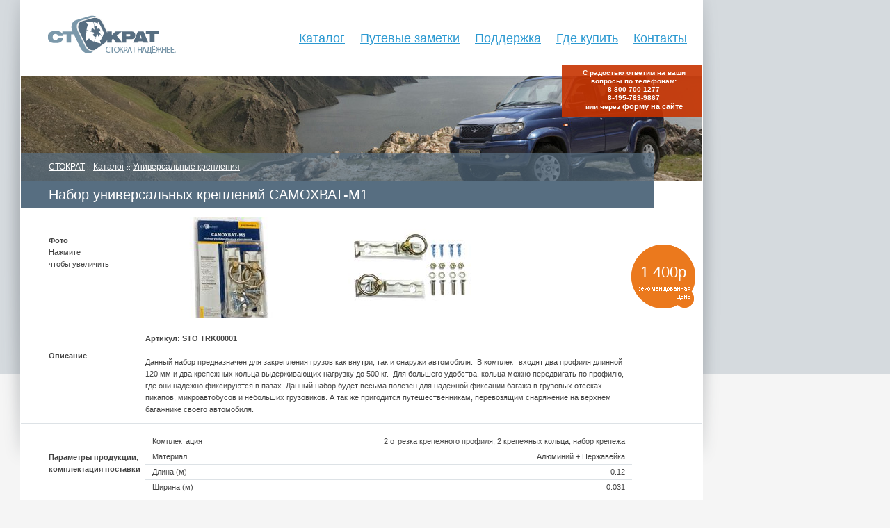

--- FILE ---
content_type: text/html; charset=utf-8
request_url: http://stokrat.com/catalog/Krepleniya/Nabor_universalnyh_krepleniy_SAMOHVAT_M1
body_size: 3819
content:
<!doctype html>
<!--[if lt IE 7 ]> <html lang="en" class="no-js ie6"> <![endif]-->
<!--[if IE 7 ]>    <html lang="en" class="no-js ie7"> <![endif]-->
<!--[if IE 8 ]>    <html lang="en" class="no-js ie8"> <![endif]-->
<!--[if IE 9 ]>    <html lang="en" class="no-js ie9"> <![endif]-->
<!--[if (gt IE 9)|!(IE)]><!--> <html lang="en" class="no-js"> <!--<![endif]-->
<head>
	<meta charset="UTF-8">
	<meta http-equiv="X-UA-Compatible" content="IE=edge,chrome=1">
	
	<title>Набор универсальных креплений САМОХВАТ-М1</title>
	<meta name="description" content="">
	<meta name="author" content="">
	
	<meta name="viewport" content="width=device-width, initial-scale=1.0">
	
	<link rel="shortcut icon" href="/favicon.ico">
	<link rel="apple-touch-icon" href="/apple-touch-icon.png">
	<link rel="stylesheet" href="/css/style.css?v=2">
	<link rel="stylesheet" href="/css/explomatic.css?v=1">
	<link rel="stylesheet" href="/js/fancybox/jquery.fancybox.css?v=2.0.4">
	
	<link rel="icon" href="/favicon.ico" type="image/x-icon">
	<link rel="shortcut icon" href="/favicon.ico" type="image/x-icon">

	<script src="/js/libs/modernizr-1.7.min.js"></script>
</head>
<body>
<div class="lshd">
		
			<div class="rshd">
		
		
		<div class="mainwrp">
			<nav>
				<a href="/" class="logo ir">Стократ надежнее</a>
				<a href="/contact/" class="rm">Контакты</a>
				<a href="/wheretobuy/" class="rm">Где купить</a>
				<a href="/support/" class="rm">Поддержка</a>
				<a href="/offroad/" class="rm">Путевые заметки</a>				
				<a href="/catalog/" class="rm">Каталог</a>
			</nav>
			<div class="clearfix"><!--  --></div>

			<div class="innerheader">
				<div class="breadcrumbs">
					
					<div class="crumbs">
						<a href="/">СТОКРАТ</a> :: <a href="/catalog/">Каталог</a> :: <a href="/catalog/Krepleniya">Универсальные крепления</a>
					</div>
					<h1>Набор универсальных креплений САМОХВАТ-М1</h1>
					
				</div>
			</div>

		<div class="clearfix"><!--  --></div>

<br />
			<section class="other" style="position: relative;">
				<header style="padding: 25px 0 0 40px;">
					<b>Фото</b><br />
					Нажмите<br />чтобы увеличить	
				</header>

<div style="position: absolute;
	background: url(/img/pricebubble.png);
	width: 92px; 
	height: 92px;
	right: 10px;
	bottom: 20px;
	line-height: 80px;
	color: #fff;
	font-size: 22px;
	text-align: center;
	z-index: 1000;
	">
	1&nbsp;400р
</div>

				
										
					
						
							<div class="col" style="padding: 0; height:100%; width: 243px;">
								<a href="/photos/site/90c44696-0650-11e2-aaa5-1caff76beabd1.JPG" class="fancybox"  rel="lightbox-item" title="Набор универсальных креплений САМОХВАТ-М1">
									<img src="/photos/preview/90c44696-0650-11e2-aaa5-1caff76beabd1.JPG" class="item_image" id="image_1" />
								</a>
							</div>
						
						
					
						
							<div class="col" style="padding: 0; height:100%; width: 243px;">
								<a href="/photos/site/90c44696-0650-11e2-aaa5-1caff76beabd2.JPG" class="fancybox"  rel="lightbox-item" title="Набор универсальных креплений САМОХВАТ-М1">
									<img src="/photos/preview/90c44696-0650-11e2-aaa5-1caff76beabd2.JPG" class="item_image" id="image_2" />
								</a>
							</div>
						
						
					
					
				
				<div class="clearfix"><!--  --></div>
				<div class="hr"><!--  --></div>
			</section>
			<section class="news">
				<header>
					<b>Описание</b><br />
				</header>

				<div class="col" style="padding-top: 0; width:700px;  height:100%; ">
					<b>Артикул: STO TRK00001</b><br />	<br />	
					
					<style>
					.itemfulldecription table {width:100%; border:0px; border-collapse: collapse}
					.itemfulldecription table td {border-right:1px solid white}
					.itemfulldecription table td {padding:5px; border-bottom:1px solid #DDE2E6;}
					.itemfulldecription table td p {margin:0; padding:0}
					</style>
					<div class="itemfulldecription">
						<p>Данный набор предназначен для закрепления грузов как внутри, так и снаружи автомобиля. &nbsp;В комплект входят два профиля длинной 120 мм и два крепежных кольца выдерживающих нагрузку до 500 кг. &nbsp;Для большего удобства, кольца можно передвигать по профилю, где они надежно фиксируются в пазах. Данный набор будет весьма полезен для надежной фиксации багажа в грузовых отсеках пикапов, микроавтобусов и небольших грузовиков. А так же пригодится путешественникам, перевозящим снаряжение на верхнем багажнике своего автомобиля.</p>
					</div>
					
					
					
				</div>
				
					<div class="clearfix"><!--  --></div>				
					<div class="hr"><!--  --></div>	
				 			
			</section>			

			
				<section class="news">
					<header>
						<b>Параметры продукции, комплектация поставки</b><br />
					</header>
					<div class="col" style="padding-top: 0; width:700px;  height:100%;">
						<table class="itemprops" style="width:100%">
						
							
								<tr><td>Комплектация</td><td style="text-align:right">2 отрезка крепежного профиля, 2 крепежных кольца, набор крепежа</td></tr>
							
						
							
								<tr><td>Материал</td><td style="text-align:right">Алюминий + Нержавейка</td></tr>
							
						
							
								<tr><td>Длина (м)</td><td style="text-align:right">0.12</td></tr>
							
						
							
								<tr><td>Ширина (м)</td><td style="text-align:right">0.031</td></tr>
							
						
							
								<tr><td>Высота (м)</td><td style="text-align:right">0.0092</td></tr>
							
						
							
								<tr><td>Наличие крепежных элементов</td><td style="text-align:right">Есть</td></tr>
							
						
							
								<tr><td>Длина упаковки (м)</td><td style="text-align:right">0.205</td></tr>
							
						
							
								<tr><td>Ширина упаковки (м)</td><td style="text-align:right">0.12</td></tr>
							
						
							
								<tr><td>Высота упаковки (м)</td><td style="text-align:right">0.045</td></tr>
							
						
							
								<tr><td>Вес БРУТТО (кг)</td><td style="text-align:right">0.3</td></tr>
							
						
						</table>	
					</div>
				</section>
			 
			

            
            
     
            <section class="news">
                <header style="padding-top:0"><br /></header>
                <div style="padding-top: 0; width:700px; ">
                Фотографии в высоком разрешении: 
                
                  
                      <a href="/photos/90c44696-0650-11e2-aaa5-1caff76beabd1.JPG"  title="Набор универсальных креплений САМОХВАТ-М1" target="_blank">
                          1 
                       </a>, 
                  
                      <a href="/photos/90c44696-0650-11e2-aaa5-1caff76beabd2.JPG"  title="Набор универсальных креплений САМОХВАТ-М1" target="_blank">
                          2 
                       </a>
                  
                
                </div>
            </section>      
      
			<section class="news">
					<header style="padding-top:0">Раскажите об этой странице друзьям:</header>
					<div>
						<script type="text/javascript" src="//yandex.st/share/share.js" charset="utf-8"></script>
						<div class="yashare-auto-init" data-yashareL10n="ru" data-yashareType="none" data-yashareQuickServices="facebook,twitter,vkontakte,odnoklassniki,moimir,lj"></div> 
					</div>
			</section>

			<nav class="footer">   
				<a href="/catalog/">Каталог продуктов</a>
				<a href="/offroad/">Путевые заметки</a>
				<a href="/support/">Техподдержка</a>
				<a href="/wheretobuy/">Где купить</a>
				<a href="/4partners/">Партнёрам</a>
				<a href="/press/">Медиацентр</a>
				<a href="/company/">О компании</a>
			</nav>			
		</div>
	</div>
</div>

<div class="cart">
	<div style="height: 50px"><b>
		С радостью ответим на ваши вопросы по телефонам:<br /> 
		8-800-700-1277 <br />		
		8-495-783-9867<br >
		или  через <a href="/support/">форму на сайте</a></b>	
	</div>
</div>

 	<script src="http://ajax.googleapis.com/ajax/libs/jquery/1.7.1/jquery.min.js"></script>
	<script>!window.jQuery && document.write(unescape('%3Cscript src="/js/libs/jquery-1.7.1.min.js"%3E%3C/script%3E'))</script>
	<script src="/js/libs/jquery.mousewheel-3.0.6.pack.js"></script>
	<script src="/js/fancybox/jquery.fancybox.pack.js?v=2.0.4"></script>
	<script src="/js/libs/jquery.address-1.4.js"></script>
	<script src="/js/script.js?v4"></script>	
	<!--[if lt IE 7 ]>
	<script src="/js/libs/dd_belatedpng.js"></script>
	<script> DD_belatedPNG.fix('img, .png_bg');</script>
	<![endif]-->

<!-- Yandex.Metrika counter -->
<script type="text/javascript">
    (function (d, w, c) {
        (w[c] = w[c] || []).push(function() {
            try {
                w.yaCounter13075129 = new Ya.Metrika({
                    id:13075129,
                    clickmap:true,
                    trackLinks:true,
                    accurateTrackBounce:true,
                    webvisor:true
                });
            } catch(e) { }
        });

        var n = d.getElementsByTagName("script")[0],
            s = d.createElement("script"),
            f = function () { n.parentNode.insertBefore(s, n); };
        s.type = "text/javascript";
        s.async = true;
        s.src = "https://mc.yandex.ru/metrika/watch.js";

        if (w.opera == "[object Opera]") {
            d.addEventListener("DOMContentLoaded", f, false);
        } else { f(); }
    })(document, window, "yandex_metrika_callbacks");
</script>
<noscript><div><img src="https://mc.yandex.ru/watch/13075129" style="position:absolute; left:-9999px;" alt="" /></div></noscript>
<!-- /Yandex.Metrika counter -->
	

</body>
</html>

--- FILE ---
content_type: text/css
request_url: http://stokrat.com/css/style.css?v=2
body_size: 4097
content:
html, body, div, span, object, iframe,
h1, h2, h3, h4, h5, h6, p, blockquote, pre,
abbr, address, cite, code, del, dfn, em, img, ins, kbd, q, samp,
small, strong, sub, sup, var, b, i, dl, dt, dd, ol, ul, li,
fieldset, form, label, legend,
table, caption, tbody, tfoot, thead, tr, th, td,
article, aside, canvas, details, figcaption, figure,
footer, header, hgroup, menu, nav, section, summary,
time, mark, audio, video {
  margin: 0;
  padding: 0;
  border: 0;
  font-size: 100%;
  font: inherit;
  vertical-align: baseline;
}

i,em {font-style: italic;}

article, aside, details, figcaption, figure,
footer, header, hgroup, menu, nav, section {
  display: block;
}

blockquote, q { quotes: none; }
blockquote:before, blockquote:after,
q:before, q:after { content: ''; content: none; }
ins { background-color: #ff9; color: #000; text-decoration: none; }
mark { background-color: #ff9; color: #000; font-style: italic; font-weight: bold; }
del { text-decoration: line-through; }
abbr[title], dfn[title] { border-bottom: 1px dotted; cursor: help; }
table { border-collapse: collapse; border-spacing: 0; }
hr { display: block; height: 1px; border: 0; border-top: 1px solid #ccc; margin: 1em 0; padding: 0; }
input, select { vertical-align: middle; }

body { font:13px/1.231 sans-serif; *font-size:small; } 
select, input, textarea, button { font:99% sans-serif; }
pre, code, kbd, samp { font-family: monospace, sans-serif; }

html { overflow-y: scroll; min-width: 1000px }
a:hover, a:active { outline: none; }
ul, ol { margin-left: 2em; }
ol { list-style-type: decimal; }
nav ul, nav li { margin: 0; list-style:none; list-style-image: none; }
small { font-size: 85%; }
strong, th { font-weight: bold; }
td { vertical-align: top; }

sub, sup { font-size: 75%; line-height: 0; position: relative; }
sup { top: -0.5em; }
sub { bottom: -0.25em; }

pre { white-space: pre; white-space: pre-wrap; word-wrap: break-word; padding: 15px; }
textarea { overflow: auto; }
.ie6 legend, .ie7 legend { margin-left: -7px; } 
input[type="radio"] { vertical-align: text-bottom; }
input[type="checkbox"] { vertical-align: bottom; }
.ie7 input[type="checkbox"] { vertical-align: baseline; }
.ie6 input { vertical-align: text-bottom; }
label, input[type="button"], input[type="submit"], input[type="image"], button { cursor: pointer; }
button, input, select, textarea { margin: 0; }
input:valid, textarea:valid   {  }
input:invalid, textarea:invalid { border-radius: 1px; -moz-box-shadow: 0px 0px 5px red; -webkit-box-shadow: 0px 0px 5px red; box-shadow: 0px 0px 5px red; }
.no-boxshadow input:invalid, .no-boxshadow textarea:invalid { background-color: #f0dddd; }

::-moz-selection{ background: #eb911d; color:#fff; text-shadow: none; }
::selection { background:#eb911d; color:#fff; text-shadow: none; }
a:link { -webkit-tap-highlight-color: #FF5E99; }

button {  width: auto; overflow: visible; }
.ie7 img { -ms-interpolation-mode: bicubic; }

body, select, input, textarea {  color: #444; }
h1, h2, h3, h4, h5, h6 { font-weight: bold; }


.ir { display: block; text-indent: -999em; overflow: hidden; background-repeat: no-repeat; text-align: left; direction: ltr; }
.hidden { display: none; visibility: hidden; }
.visuallyhidden { border: 0; clip: rect(0 0 0 0); height: 1px; margin: -1px; overflow: hidden; padding: 0; position: absolute; width: 1px; }
.visuallyhidden.focusable:active,
.visuallyhidden.focusable:focus { clip: auto; height: auto; margin: 0; overflow: visible; position: static; width: auto; }
.invisible { visibility: hidden; }
.clearfix:before, .clearfix:after { content: "\0020"; display: block; height: 0; overflow: hidden; }
.clearfix:after { clear: both; }
.clearfix { zoom: 1; }

html, body {height: 100%; min-width: 1000px;}
body {background: #f5f5f5 url(/img/bg.gif) repeat-x;
	font-family: Tahoma, Helvetica, "sans-serif";font-size: 62.5%;
	}
a {color: #2b99d1}
a:hover {color: #eb911d}

div.lshd{
	background: url(/img/lshadow.png) no-repeat;
	padding-left: 29px;
}

div.rshd{
	background-image: url(/img/rshadow.png);
	background-position: 980px 0;
	background-repeat: no-repeat;	
	}


div.rshdt{
	background-image: url(/img/tireprint.png);
	background-position: 980px 0;
	background-repeat: no-repeat;	
	}

div#tireprint{
	position: absolute;
	width: 100px;
	height: 50px;
	top: 440px;
	left: 910px;
	}

div.mainwrp {background: white;
	max-width: 980px;
	padding: 0 1px;
	}
	
a.logo {display: block;
	background: url(/img/logo.png); 
	width: 225px; height: 110px; 
	float: left
	}
	
a.rm {display: block;
	float: right;
	font-size: 18px;
	line-height: 20px;
	margin-right: 22px;
	margin-top:  45px;
	}

section#announces {height: 525px;
	background: url(/img/headerpic3.jpg) no-repeat; 
	position: relative;
	}

div.clips{background: url(/img/clip.png) repeat-x;
	height: 195px;
	position:absolute;
	top: 330px;
	width: 910px;
	overflow: hidden;	
	} 	
	
div.clip {position:absolute;
	color: #fff;
	width: 650px;
	margin-left: 40px;
	visibility: hidden;
	}
div.cur {visibility: visible;}

div.clip h1 {font-size: 48px;
	font-weight: normal; 
	line-height: 95px;
	height: 95px;
	overflow: hidden;
	}
div.clip p{display: table-cell;
	height: 100px; 
	vertical-align: middle; 
	width: 550px;
	font-size: 1.1em;
	}

div.clip ul{
}
	
div.clip div.more{
	position: absolute;
	top:80px; right:0px
	
	}
.clips .nav {position: absolute;
	bottom: 30px; right: 30px;
	width: 112px;
	}

.clips .nav .next, .clips .nav .prev, .clips .nav .dnext, .clips .nav .dprev {
	background: url(/img/ico.png);
	width: 35px; height: 35px;
	float: left
	}

.clips .nav .prev{background-position:0 -35px;}
.clips .nav .dprev{background-position:0 -210px;cursor: default;}
.clips .nav .dnext{background-position:0 -175px;cursor: default;}

div.pos {color: #fff;
	height: 35px;
	line-height:35px;
	float:left;
	font-size: 1.1em;
	width: 42px;
	text-align: center;
	}

.cart {position: absolute;
	top: 94px;
	left: 808px;
	width: 167px;
	height: 70px;
	overflow: hidden;
	background: transparent url(/img/cartbg.png);
	color: #fff;
	padding: 5px 15px 0 20px;	
	text-align: center;
	}
	
.cart a {color: #fff; text-decoration: underline;font-size: 1.1em;}

a.cartb {display: block;
	background: #fff;
	color: #b32e00;
	text-transform: uppercase;
	font-size: 1.1em;
	width: 56px;
	height: 28px;
	line-height: 28px;
	float: right;
	margin: 22px 15px 0 0;
	font-weight: bold;
	text-align: center;
	}
span.ccount, span.csum {font-size: 1.4em; color: #fff; font-weight: bold;}

section.news, section.other {
	overflow: hidden;
	margin-bottom: 15px}
	
section.journal {
	overflow: hidden;
	margin-bottom: 1px;
	}


.news header, .journal header, .other header{float :left;	
	width: 138px;
	padding: 25px 0 0 40px;
	font-size: 1.1em;
	line-height: 1.6em;	
	}
 .other header {padding: 25px 10px  0 40px;}
	
.news div.col a, .journal div.col a, .other div.col a {
	font-weight: bold;
	}


.news div.col a {
	padding-top:150px;
	display:block;
	position:relative;
	}	
.news div.col div.itemfulldecription a{padding: 0; display: inline;}
.news div.col, .journal div.col, .other div.col {	
	float: left;
	border-left:1px solid #fff;
	position: relative;
	background-repeat: no-repeat;
	padding-right: 10px;
	line-height: 1.6em;
	font-size: 1.1em;
	}	

.news div.col {
	width: 233px;
	height: 188px;
	}

.journal div.col {
	width: 233px;
	height: 146px;
	}


.other div.col {
	width: 700px;
	}


.other div.col table.itemprops td{
	padding:5px
	} 

section.journal div.cols {
	margin-left:178px;
	height: 228px;
	border-bottom:1px solid #dde2e6;
	margin-right: 70px;
	}	

	
div.hr {clear:both;
	
	height: 0px; 
	border-top:1px solid #DDE2E6;
}
 
.newlabel {position: absolute;
	width: 92px; height: 92px;
	background: transparent url(/img/newlabel.png);
	}

.soonlabel {position: absolute;
	width: 92px; height: 92px;
	background: transparent url(/img/soon.png);
	}

.news .newlabel, .news .soonlabel {top: 30px; left: 20px;}
#announces .newlabel, #announces .soonlabel {top: 150px; left: 650px;}

.soccon{margin:0 380px 0 40px;border-top: 1px solid #dde2e6; }
.social {height: 50px;
	border-bottom: 1px solid #dde2e6;
	width: 100%;
	padding-top: 20px;
	}
.social a.facebook, .social a.vk, a.twitter {float:left;
	display:block;	
	line-height: 35px;
	text-indent: 40px;
	font-size: 1.2em;
	font-weight: bold;
	background-repeat: no-repeat; 
	}
a.facebook {background-image: url(/img/ico.png);
	background-position: 0px -70px;
	margin-right: 60px 
	}	
a.vk {background-image: url(/img/ico.png);
	background-position: 0px -105px 
	}	
a.twitter {background-image: url(/img/ico.png);	
	background-position: 0px -140px;
	float: none;
	color: #fff;
	}	
.twiter{background: #576e81;
	color: #fff;
	float: right;	
	width: 340px;
	margin-right: 70px;
	padding: 20px 
	}

div.twit{padding:0 0 20px 40px;
	font-size: 1.1em;
	line-height: 1.4em;
	}
div.twit span{color:#aac0d1; font-size: 1em}

.right {float: left; width: 240px; font-size: 1.1em; line-height: 1.4em}
.right img {margin: 20px 0}

.adr {font-size: 1.1em; line-height: 1.4em; padding-top:72px;}

.innerheader {background: url(/img/headerpic3.jpg) no-repeat;
	background-position:0 -145px;
	height: 150px;	
	position: relative;
	margin-bottom: 41px;
	}

.breadcrumbs{background: url(/img/inner.png);
	position: absolute;
	top: 110px;
	height: 80px;
	width: 910px;
	text-indent: 40px;
	color: #fff;
	}
.breadcrumbs h1{font-size: 2.0em;
	line-height: 40px;
	font-weight: normal; 
	}	
.crumbs a{color: #fff;
	font-size: 1.2em;
	line-height: 40px;
	
	}
.footer {height: 70px;
	border-top:1px solid #DDE2E6;
	margin:10px 70px 0 40px;
	}

.footer a{font-size:1.1em;
	font-weight:bold;
	padding-right: 35px;
	line-height: 60px;
	}
b {font-weight: bold;}

p {margin-bottom: 1em; }


.regbutt {display: block;
	background-color:#7b98aa;
	padding:10px;
	float:left;
	text-decoration: none; 
	color:#fff;
	text-align:center;
	font-weight: bold;
	}
a#subreg {float: right}
a.regbutt:hover {font-weight: bold;color:#fff;
background: #eb911d} 

.camera {width: 16px; height: 16px; margin-right: 2px; display: inline-block; background-image: url(/img/camera.gif); background-repeat: no-repeat; background-position: 0 0; text-align: left; text-indent: -9999px;}
.cameraactive {width: 16px; height: 16px; margin-right: 2px; display: inline-block; background-image: url(/img/camera2.gif); background-repeat: no-repeat; background-position: 0 0; text-align: left; text-indent: -9999px;}

table.itemprops {width: 100%}
.itemprops td {border-bottom: 1px solid #DDE2E6; padding:2px 10px}

.form {font-size: 1.2em;
	line-height: 1.6em;}
.form input[type=text], .form textarea {background: #f5f5f5; width: 70%; font-size: 14px; border: 1px solid #576e81; padding: 2px 4px 3px;}
.guser, .user {font-size: 1.2em; line-height: 1.4em; background: url(/img/user.gif) no-repeat; padding-left: 18px}
.guser {background: url(/img/guser.gif) no-repeat;}


a.filter {display:block;
	padding: 3px;
	text-decoration: none;
	}
	
a.filter span{padding-left: 25px;	
	background: url(/img/checkbox.gif) no-repeat;
	background-position:5px 0px;}

div.filters a.active ,
a.filter:hover{background: #F5F5F5}


div.filters a.active span{
	padding-left: 25px;	
	background: url(/img/checkbox.gif) no-repeat;
	background-position:5px -13px;
	}

.good {display:block; color:green}
.nogood {display:block; color:red}

div#longtext {display: none;}


@media all and (orientation:portrait) {

}

@media all and (orientation:landscape) {

}

@media screen and (max-device-width: 480px) {

  /* html { -webkit-text-size-adjust:none; -ms-text-size-adjust:none; } */
}


@media print {
  * { background: transparent !important; color: black !important; text-shadow: none !important; filter:none !important;
  -ms-filter: none !important; } 
  a, a:visited { color: #444 !important; text-decoration: underline; }
  a[href]:after { content: " (" attr(href) ")"; }
  abbr[title]:after { content: " (" attr(title) ")"; }
  .ir a:after, a[href^="javascript:"]:after, a[href^="#"]:after { content: ""; }  
  pre, blockquote { border: 1px solid #999; page-break-inside: avoid; }
  thead { display: table-header-group; }
  tr, img { page-break-inside: avoid; }
  @page { margin: 0.5cm; }
  p, h2, h3 { orphans: 3; widows: 3; }
  h2, h3{ page-break-after: avoid; }
}

--- FILE ---
content_type: text/css
request_url: http://stokrat.com/css/explomatic.css?v=1
body_size: 950
content:
@CHARSET "UTF-8";

.explomatic {position: relative;}

.explomatic a.dot {position: absolute;
		display: block;
		width: 25px;
		height: 12px;
		text-indent: -1000px;
		overflow: none}
		
.explomatic a.dot-right{background: url(/img/dot-right.png) no-repeat}
.explomatic a.dot-left{background: url(/img/dot-right.png) no-repeat}

.explomatic div.elem-descr {
	/* border:1px solid red; */
	display:none;
	position: absolute;
	width: 390px;
	left: 550px;
	top: 560px;
	}
.explomatic .cur {display: block}

.explomatic div.elem-descr p{
	line-height: 3em;
	font-size: 1.2em;
	}
.explomatic div.elem-descr div.child-name,
.explomatic div.elem-descr div.name{
	font-size: 14px;
	background: url(/img/dot-right.png) no-repeat 0px 3px;
	padding-left: 26px;}
	
.explomatic div.elem-descr div.child-name
	{font-size: 0.9em}
	

@media print
{
@page {size:landscape}
.elem-descr{display: block;}
.dot {background: none;}
.noprint{display: none;}
}

--- FILE ---
content_type: application/javascript
request_url: http://stokrat.com/js/script.js?v4
body_size: 7676
content:
function makehashadr()
	{
	aadr = $.map($('div.filters a.active'), function(a){return a.href.replace(/.*#/,"")})
	adr = aadr.join('-');
	$.address.value(adr);
	}

var rotator = true;

$(document).ready(function() {
	//взрыв=схемы
	if ($('div.explomatic').length > 0)
		{
		$('a.dot').click(function()
				{
				var itempk = $(this).attr('href').substr(1);	
				$('.elem-descr:visible').hide();
				$('#elemdescr-'+itempk).show();				
				});
		}
	
		$(".various").fancybox({
			'hideOnContentClick': true,
			'type': 'iframe',
			'width'	: 1000,
			'height'	: 810,
			'autoScale'	: false,
		});
	
	// фильтры в разделе каталога

	if ($('a.filter').length > 0)
		{		
		$('a.filter').click(function(){
			$(this).toggleClass('active');
			makehashadr();
			return false;
			});
		
		$.address.change(function(event) {  
			if(event.value == '/acss')
				{return}				
			$('div.filters a.filter').removeClass('active');
			if (event.value.length > 1)
				{
				var str = event.value.replace('/','');				
				opts = str.split('-');
				//прячем все товары в несовпавшие
				$('#selecteditems div.col').appendTo('#unselecteditems')
				res = [] //массив массивов итемов прошедших фильтр разбитых на группы
				itemres = [] //результирующий массив итемов
				//зажигаем нужные кнопки фильтра
				for (var i in opts)
					{$('div.filters a[href="#'+opts[i]+'"]').addClass('active')}
				for (var i = 0; i < groups.length; i++)
					{
					for (var j = 0; j < groups[i].length; j++)
						{
						if ($.inArray(groups[i][j], opts) > -1)
							{res[i] =  arrsum(res[i],eval(groups[i][j]));}
						}
					}
				//складываем группы чтобы получить результирующий массив итемов
				for(var i = 0; i < res.length; i++)
					{
					if (res[i] != undefined)
						{						
						if (itemres.length == 0)
							{itemres = arrdiff(undefined, res[i]);}
						else
							{itemres = arrdiff(itemres, res[i]);}
						}
					}
				//перепихиваем отобраные итемы в div с результатами
				for (var i=0; i < itemres.length; i++)
					
					
					
					{$('#'+itemres[i]).appendTo('#selecteditems');}					
				$('#selecteditems #resheader').show();
				}
			else
				{
				$('#unselecteditems div.col').appendTo('#selecteditems');
				$('#selecteditems #resheader').hide();
				}
			//проверяем заполненость блоков и выводим заголовки

			if ($('#selecteditems div.col').length)
				{$('#selecteditems #emptyres').hide();}
			else
				{$('#selecteditems #emptyres').show();}
			if ($('#unselecteditems div.col').length)
				{$('#unselecteditems #otherheader').show();}
			else
				{$('#unselecteditems #otherheader').hide();}			
			});

		}
	
	if (window.location.pathname == '/')
		{
		time = 1000;
		nextb = $('a.next');
		prevb = $('a.prev');
		$('#all').html($('.clip').toArray().length)

		setTimeout(rotate, 20000);		
		prevb.click(doprev);
		nextb.click(donext);
		lightcaur();
		}

	if (window.location.pathname == '/support/register/')
	{
		$("#id_barcode").addClass('bc');
		$("#id_barcode").attr('name', 'barcode_1');	
		$("#id_barcode").attr('id', 'barcode_1');
		$('label[for="id_barcode"]').attr('for','barcode_1');
		$('.bc').each(function(){
			$(this).before('<span id="span_' + $(this).attr('id').substring(8) +'" style="display:none"></span>');
			if ($(this).val()) 
				{checkbc($(this));}
	      });
	}

	$('.bc').keyup(function() {
		if ($(this).val().length >= 13){
			checkbc($(this));
		}
	});
	
	
	
	$(".fancybox").fancybox({
	    	openEffect	: 'elastic',
	    	closeEffect	: 'elastic',
	    	nextEffect	: 'elastic',
	    	prevEffect	: 'elastic', 
	});
	
	$('.camera, .cameraactive').click(function(){
		a = this.id.split('_');
		if ($(this).hasClass('camera')){
			$('.cameraactive').removeClass('cameraactive').addClass('camera');
			$(this).removeClass('camera').addClass('cameraactive');
			$('.item_image').hide();
			$('#image_'+a[1]).show();
		}
		return false;
	});	

	$('#subscribe, #subreg').click(function(){
		$.post(this.href, {mailadr:$('#mailadr').val()}, function(data) {
			window.location = data;
			if (data == '/#reg')
				{window.location.reload()}
		 });
		return false;		
	});	
	
	$('#addbc').click(function(){
		a = $(".bc:last").attr('name').split('_');
		newnum = parseFloat(a[1])+1;
		$(".bc:last").after("<br /><br /><label for=\"barcode_"
				+ newnum + "\">Серийный номер:</label><br />"
				+ '<span id="span_'+ newnum + '" style="display:none"></span>'
				+"<input type=\"text\" maxlength=\"100\" class=\"bc\" name=\"barcode_"
				+ newnum + "\" id=\"barcode_" + newnum + "\" />");
		$('#barcode_'+ newnum).keyup(function() {
			if ($(this).val().length >= 13){
				checkbc($(this));
			}
		});		
		return false;		
	});	

	
	$('#clickme').click(function() {
		$('#longtext').slideToggle('slow', function() {
		// Animation complete.
		});
		if ($('#clickme').html() == 'Подробнее')
			{$('#clickme').html('Скрыть');}
		else
			{$('#clickme').html('Подробнее');}
		});	
	
});


function doprev()
{
	$('.clip.cur').animate({'left':'-900px'}, time);
	nextcur = $('.clip.cur ~ .clip:eq(0)');
	nextcur.css('left', '900px').css('visibility', 'visible');
	nextcur.animate({'left':'0px'}, time);		
	$('.clip.cur').removeClass('cur');
	nextcur.addClass('cur');
	lightcaur();	
	
	$('#cur').html(parseInt($('#cur').html())+1)
	rotator = false;
	return false;
}

function donext()
{
	$('.clip.cur').animate({'left':'900px'}, time);
	nextcur = $('.clip.cur').prev();
	nextcur.css('left', '-900px').css('visibility', 'visible');
	nextcur.animate({'left':'0px'}, time);		
	$('.clip.cur').removeClass('cur');
	nextcur.addClass('cur');
	lightcaur();
	
	$('#cur').html(parseInt($('#cur').html())-1)
	rotator = false;
	return false;
}
function donothing()
	{return false;}

function lightcaur()
{	
	clips = $('.clips .clip');
	nextb.removeClass('dnext').addClass('next').unbind('click').click(donext);
	prevb.removeClass('dprev').addClass('prev').unbind('click').click(doprev);
	if (clips.eq(0).hasClass('cur'))
			{nextb.removeClass('next').addClass('dnext').unbind('click').click(donothing);}
	if (clips.eq(clips.length-1).hasClass('cur'))
		{prevb.removeClass('prev').addClass('dprev').unbind('click').click(donothing);}	
		
}

function checkbc(bc)
{
	reg = /^\d{13}$/
	if (reg.test(bc.val())){
		$.get('/support/check/'+bc.val(),function(data) {
			if (data == 'False'){
				$('#span_' + bc.attr('id').substring(8)).html('Серийный номер отсутствует.').removeClass('good').addClass('nogood').show();
			}
			else{
				$('#span_' + bc.attr('id').substring(8)).html(data).removeClass('nogood').addClass('good').show();
			}
		 });
	}
	else{
		$('#span_' + bc.attr('id').substring(8)).html('Серийный номер введен неверно.').removeClass('good').addClass('nogood').show();
	}
}

function rotate()
{
if (rotator)
	{	
	var clips = $('.clips .clip');
	if (clips.eq(2).hasClass('cur'))
		{
		donext();donext();
		rotator = true;
		setTimeout(rotate, 20000);
		return;
		}
	
	doprev();
	rotator = true;
	setTimeout(rotate, 20000);		
	}
}

function arrsum(ar1, ar2)
{
	if (!ar1){ar1=[]}
	if (!ar2){ar2=[]}
	return $.unique($.merge(ar1, ar2));
}

function arrdiff(ar1, ar2)
{
	if (!ar1 && ar2){return ar2}
	if (ar1 && !ar2){return ar1}
	var r = [];
	for (var i = 0; i < ar2.length; i++)
		{
		if($.inArray(ar2[i], ar1) >= 0 )
				{r.push(ar2[i])}
		}
	return r;
}